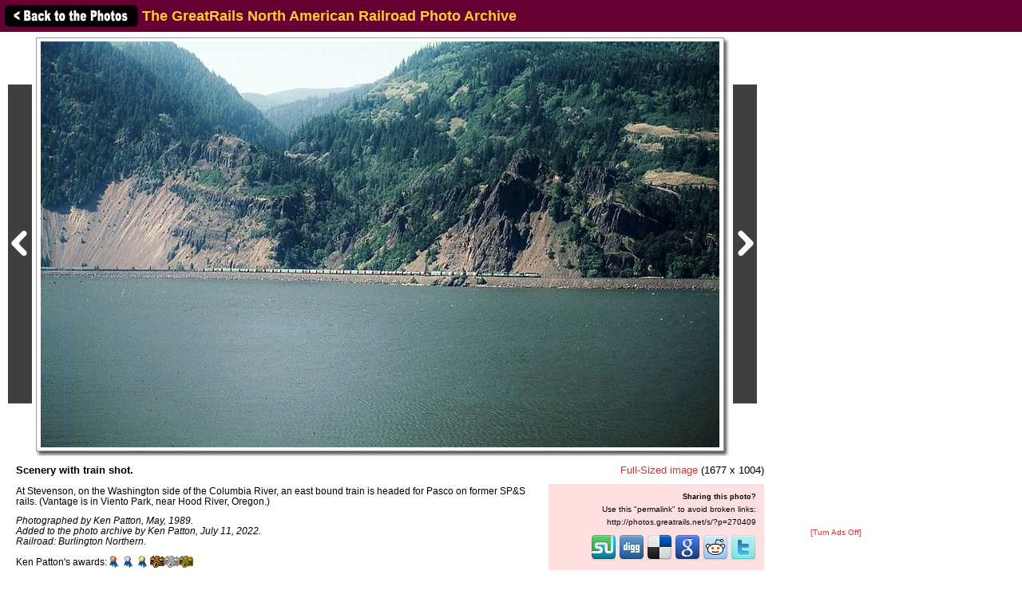

--- FILE ---
content_type: text/html; charset=utf-8
request_url: https://www.google.com/recaptcha/api2/aframe
body_size: 258
content:
<!DOCTYPE HTML><html><head><meta http-equiv="content-type" content="text/html; charset=UTF-8"></head><body><script nonce="EhnrzJ9hMAYpvoHbVBQZSw">/** Anti-fraud and anti-abuse applications only. See google.com/recaptcha */ try{var clients={'sodar':'https://pagead2.googlesyndication.com/pagead/sodar?'};window.addEventListener("message",function(a){try{if(a.source===window.parent){var b=JSON.parse(a.data);var c=clients[b['id']];if(c){var d=document.createElement('img');d.src=c+b['params']+'&rc='+(localStorage.getItem("rc::a")?sessionStorage.getItem("rc::b"):"");window.document.body.appendChild(d);sessionStorage.setItem("rc::e",parseInt(sessionStorage.getItem("rc::e")||0)+1);localStorage.setItem("rc::h",'1768718584170');}}}catch(b){}});window.parent.postMessage("_grecaptcha_ready", "*");}catch(b){}</script></body></html>